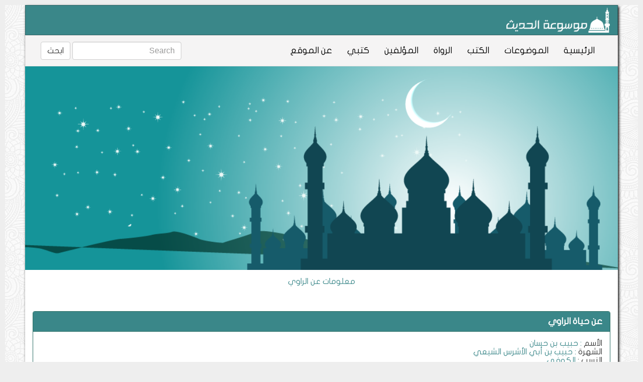

--- FILE ---
content_type: text/html; charset=UTF-8
request_url: https://hadith.islam-db.com/narrators/14393/%D8%B3%D8%B9%D9%8A%D8%AF-%D8%A8%D9%86-%D9%85%D8%B3%D9%84%D9%85%D8%A9-%D8%A8%D9%86-%D9%87%D8%B4%D8%A7%D9%85-%D8%A8%D9%86-%D8%B9%D8%A8%D8%AF-%D8%A7...
body_size: 7190
content:
<!DOCTYPE html>
<html lang="">
<head>
    <meta charset="utf-8">
    <meta http-equiv="X-UA-Compatible" content="IE=edge">
    <meta name="description" content="">
    <meta name="keywords" content="">
    <meta name="viewport" content="width=device-width, initial-scale=1">
    <title> موسوعة الحديث    : حبيب بن حسان
</title>
    <link rel="stylesheet" href="https://hadith.islam-db.com/dist/css/font.css">
    <link rel="stylesheet" href="https://hadith.islam-db.com/dist/css/bootstrap.min.css">
    <link rel="stylesheet" href="https://hadith.islam-db.com/dist/css/uikit.min.css">
    <link rel="stylesheet" href="https://hadith.islam-db.com/dist/css/rtl.min.css">
    <link rel="stylesheet" href="https://hadith.islam-db.com/dist/css/flipped.min.css">
    <link rel="stylesheet" href="https://hadith.islam-db.com/dist/css/style.css">
    <link rel="stylesheet" href="https://hadith.islam-db.com/dist/css/jquery-ui.css">
    <link rel="stylesheet" href="https://maxcdn.bootstrapcdn.com/font-awesome/4.7.0/css/font-awesome.min.css">
    <link rel="shortcut icon" href="https://hadith.islam-db.com/dist/img/favicon.png"/>
    <link href="https://hadith.islam-db.com/dist/css/bootstrap-editable.css" rel="stylesheet">
	<!-- Google tag (gtag.js) -->
	<script async src="https://www.googletagmanager.com/gtag/js?id=G-RS8T57P63G"></script>
	<script>
	  window.dataLayer = window.dataLayer || [];
	  function gtag(){dataLayer.push(arguments);}
	  gtag('js', new Date());

	  gtag('config', 'G-RS8T57P63G');
	</script>
</head>
<body>
<script>
  (function(i,s,o,g,r,a,m){i['GoogleAnalyticsObject']=r;i[r]=i[r]||function(){
  (i[r].q=i[r].q||[]).push(arguments)},i[r].l=1*new Date();a=s.createElement(o),
  m=s.getElementsByTagName(o)[0];a.async=1;a.src=g;m.parentNode.insertBefore(a,m)
  })(window,document,'script','https://www.google-analytics.com/analytics.js','ga');

  ga('create', 'UA-62554046-4', 'auto');
  ga('send', 'pageview');

</script><div class="container main">
    <div class="shadow">
        <header>
            <nav class="navbar navbar-inverse">
                <div class="container-fluid">
                    <div class="navbar-header">
                        <a class="navbar-brand text-center" href="https://hadith.islam-db.com">
                            <img alt="Brand" src="https://hadith.islam-db.com/dist/img/New-logo.png" class="img-logo" alt="logo" title="موسوعة الحديث">
                        </a>
                    </div>
                </div>
            </nav>
            <!--end of navbar inverse-->
            <nav class="navbar navbar-default">
                <div class="container-fluid">
                    <!-- Brand and toggle get grouped for better mobile display -->
                    <div class="navbar-header">
                        <button type="button" class="navbar-toggle collapsed" data-toggle="collapse" data-target="#bs-example-navbar-collapse-1" aria-expanded="false">
                            <span class="sr-only">Toggle navigation</span>
                            <span class="icon-bar"></span>
                            <span class="icon-bar"></span>
                            <span class="icon-bar"></span>
                        </button>
                    </div>

                    <!-- Collect the nav links, forms, and other content for toggling -->
                    <div class="collapse navbar-collapse" id="bs-example-navbar-collapse-1">
                        <ul class="nav navbar-nav">
                            <li><a href="https://hadith.islam-db.com" title="الرئيسية">الرئيسية</a></li>
                            <li><a href="https://hadith.islam-db.com/topic" title="الموضوعات">الموضوعات</a></li>
                            <li><a href="https://hadith.islam-db.com/all-books" title="الكتب">الكتب</a></li>
                            <li><a href="https://hadith.islam-db.com/all-narrators" title="الرواة">الرواة</a></li>
                            <li><a href="https://hadith.islam-db.com/authors" title="المؤلفين">المؤلفين</a></li>
                            <li><a href="https://hadith.islam-db.com/mybooks" title="كتبي">كتبي</a></li>
                            <li><a href="https://hadith.islam-db.com/about" title="عن الموقع">عن الموقع</a>
                        </ul>
                        <form class="navbar-form navbar-right hidden-xs" action="https://hadith.islam-db.com/search-hadith" method="get">
                            <input type="hidden" name="_token" value="62PVWEPircBK3CVoG7ZQLT6PCF6A8w13u7mNyYCo">
                            <div class="form-group">
                                <div class="ui-widget">
                                <input type="text" id="seInput" name="search" class="form-control" placeholder="Search" required>
                                    </div>
                            </div>
                            <button type="submit" class="btn btn-default">ابحث</button>

                        </form>
                    </div><!-- /.navbar-collapse -->
                </div><!-- /.container-fluid -->
            </nav>
                <div class="search-body visible-xs">
                    <form class="navbar-form" action="https://hadith.islam-db.com/search-hadith" method="get">
                        <div class="input-group">
                        <span class="input-group-btn">
                        <button type="submit" class="btn btn-default uk-margin-left">ابحث</button>
                            </span>
                            <input type="text" name="search" class="form-control" placeholder="Search" required>
                        </div><!-- /input-group -->

                    </form>

                </div>

        </header>
        <!--end of header-->

        
<div>
    <img src="https://hadith.islam-db.com/dist/img/bannar.png" alt="bannar" title="الرواة" class="img-bannar">
</div>    <!--end slideshow -->


<div class="single-book">
    <div class="book-contain">
        <div class="text-center uk-margin-large-bottom">
            <h2 class="text-info">معلومات عن الراوي</h2>
        </div>
        <div class="panel-group uk-margin-top" id="accordion" role="tablist" aria-multiselectable="true">
            <div class="panel panel-info">
                <div class="panel-heading" role="tab" id="headingOne">
                    <h4 class="panel-title text-primary">
                        <a role="button" data-toggle="collapse" data-parent="#accordion" href="#collapseOne" aria-expanded="true" aria-controls="collapseOne">
                                عن حياة الراوي
                        </a>
                    </h4>
                </div>
                <div id="collapseOne" class="panel-collapse collapse in" role="tabpanel" aria-labelledby="headingOne">
                    <div class="panel-body">
                        <h5> الأسم <span class="text-info"> : حبيب بن حسان</span></h5>
                        <h5>  الشهرة<span class="text-info"> : حبيب بن أبي الأشرس الشيعي</span>
                                                    </h5>
                                                <h5>النسب : <span class="text-info"> الكوفي</span></h5>
                                                                        <h5>الرتبة : <span class="text-info"> متروك الحديث</span></h5>
                                                                        <h5>عاش في : <span class="text-info"> الكوفة</span></h5>
                                                                                                                                                                    </div>
                </div>
            </div>
            <div class="panel panel-info">
                <div class="panel-heading" role="tab" id="headingTwo">
                    <h4 class="panel-title">
                        <a class="collapsed" role="button" data-toggle="collapse" data-parent="#accordion" href="#collapseTwo" aria-expanded="false" aria-controls="collapseTwo">
                        تلاميذ الراوي
                        </a>
                    </h4>
                </div>
                <div id="collapseTwo" class="panel-collapse collapse" role="tabpanel" aria-labelledby="headingTwo">
                    <div class="panel-body">
                        <table class="table table-striped">
                            <tr>
                                <td>الأسم</td>
                                <td class="hidden-xs">الشهرة</td>
                                <td>الرتبة</td>
                            </tr>
                                                            <tr>
                                    <td>
                                        <a class="effect" data-id="14393" href="https://hadith.islam-db.com/narrators/14393/أبو-بكر-بن-عياش-بن-سالم">
                                            أبو بكر بن عياش بن سالم
                                        </a>
                                    </td>
                                    <td class="hidden-xs"> أبو بكر بن عياش الأسدي                                                                                                                     </td>
                                    <td><p style="font-weight:bold ;color: #009F00 !important;
                                        ">صدوق حسن الحديث</p></td>
                                </tr>
                                                            <tr>
                                    <td>
                                        <a class="effect" data-id="14393" href="https://hadith.islam-db.com/narrators/14393/إبراهيم-بن-سليمان-بن-رزين">
                                            إبراهيم بن سليمان بن رزين
                                        </a>
                                    </td>
                                    <td class="hidden-xs"> إبراهيم بن سليمان المؤدب                                                                                                                     </td>
                                    <td><p style="font-weight:bold ;color: #004f00 !important;
                                        ">ثقة</p></td>
                                </tr>
                                                            <tr>
                                    <td>
                                        <a class="effect" data-id="14393" href="https://hadith.islam-db.com/narrators/14393/إسماعيل-بن-جعفر-بن-أبي-كثير">
                                            إسماعيل بن جعفر بن أبي كثير
                                        </a>
                                    </td>
                                    <td class="hidden-xs"> إسماعيل بن جعفر الأنصاري                                                                                                                     </td>
                                    <td><p style="font-weight:bold ;color: #004f00 !important;
                                        ">ثقة</p></td>
                                </tr>
                                                            <tr>
                                    <td>
                                        <a class="effect" data-id="14393" href="https://hadith.islam-db.com/narrators/14393/قاسم-بن-الحكم-بن-كثير-بن-جندب...">
                                            قاسم بن الحكم بن كثير بن جندب بن ربيع بن...
                                        </a>
                                    </td>
                                    <td class="hidden-xs"> القاسم بن الحكم العرني                                                                                   <span class="text-info"> / توفي في :</span>208                                     </td>
                                    <td><p style="font-weight:bold ;color: #009F00 !important;
                                        ">صدوق حسن الحديث</p></td>
                                </tr>
                                                            <tr>
                                    <td>
                                        <a class="effect" data-id="14393" href="https://hadith.islam-db.com/narrators/14393/نعمان-بن-عبد-السلام-بن-حبيب-بن...">
                                            نعمان بن عبد السلام بن حبيب بن حطيط بن ع...
                                        </a>
                                    </td>
                                    <td class="hidden-xs"> النعمان بن عبد السلام التيمي                                                                                   <span class="text-info"> / توفي في :</span>183                                     </td>
                                    <td><p style="font-weight:bold ;color: #004f00 !important;
                                        ">ثقة</p></td>
                                </tr>
                                                            <tr>
                                    <td>
                                        <a class="effect" data-id="14393" href="https://hadith.islam-db.com/narrators/14393/حميد-بن-حماد-بن-خوار">
                                            حميد بن حماد بن خوار
                                        </a>
                                    </td>
                                    <td class="hidden-xs"> حميد بن أبي الخوار التميمي                                                                                                                     </td>
                                    <td><p style="font-weight:bold ;color: rgba(0, 190, 0, 0.57) !important;
                                        ">مقبول</p></td>
                                </tr>
                                                            <tr>
                                    <td>
                                        <a class="effect" data-id="14393" href="https://hadith.islam-db.com/narrators/14393/سعيد-بن-مسلمة-بن-هشام-بن-عبد-ا...">
                                            سعيد بن مسلمة بن هشام بن عبد الملك بن مر...
                                        </a>
                                    </td>
                                    <td class="hidden-xs"> سعيد بن مسلمة الأموي                                                                                                                     </td>
                                    <td><p style="font-weight:bold ;color: #002BBE !important;
                                        ">ضعيف الحديث</p></td>
                                </tr>
                                                            <tr>
                                    <td>
                                        <a class="effect" data-id="14393" href="https://hadith.islam-db.com/narrators/14393/سفيان-بن-سعيد-بن-مسروق-بن-حمزة...">
                                            سفيان بن سعيد بن مسروق بن حمزة بن حبيب ب...
                                        </a>
                                    </td>
                                    <td class="hidden-xs"> سفيان الثوري                                                                                                                     </td>
                                    <td><p style="font-weight:bold ;color: #004f00 !important;
                                        ">ثقة حافظ فقيه إمام حجة وربما دلس</p></td>
                                </tr>
                                                            <tr>
                                    <td>
                                        <a class="effect" data-id="14393" href="https://hadith.islam-db.com/narrators/14393/سهيل-بن-ذكوان">
                                            سهيل بن ذكوان
                                        </a>
                                    </td>
                                    <td class="hidden-xs"> سهيل بن أبي صالح السمان                                                                                                                     </td>
                                    <td><p style="font-weight:bold ;color: #004f00 !important;
                                        ">ثقة</p></td>
                                </tr>
                                                            <tr>
                                    <td>
                                        <a class="effect" data-id="14393" href="https://hadith.islam-db.com/narrators/14393/سيف-بن-محمد-بن-أحمد">
                                            سيف بن محمد بن أحمد
                                        </a>
                                    </td>
                                    <td class="hidden-xs"> سيف بن محمد الثوري                                                                                                                     </td>
                                    <td><p style="font-weight:bold ;color: #BE000E !important;
                                        ">متهم بالوضع</p></td>
                                </tr>
                                                            <tr>
                                    <td>
                                        <a class="effect" data-id="14393" href="https://hadith.islam-db.com/narrators/14393/عبد-الحميد-بن-عبد-الرحمن-بن-إس...">
                                            عبد الحميد بن عبد الرحمن بن إسحاق
                                        </a>
                                    </td>
                                    <td class="hidden-xs"> عبد الحميد بن عبد الرحمن الحماني                                                                                   <span class="text-info"> / توفي في :</span>202                                     </td>
                                    <td><p style="font-weight:bold ;color: #009F00 !important;
                                        ">صدوق حسن الحديث</p></td>
                                </tr>
                                                            <tr>
                                    <td>
                                        <a class="effect" data-id="14393" href="https://hadith.islam-db.com/narrators/14393/عبد-الرحيم-بن-سليمان">
                                            عبد الرحيم بن سليمان
                                        </a>
                                    </td>
                                    <td class="hidden-xs"> عبد الرحيم بن سليمان الكناني                                                                                   <span class="text-info"> / توفي في :</span>187                                     </td>
                                    <td><p style="font-weight:bold ;color: #004f00 !important;
                                        ">ثقة حافظ</p></td>
                                </tr>
                                                            <tr>
                                    <td>
                                        <a class="effect" data-id="14393" href="https://hadith.islam-db.com/narrators/14393/عبيد-الله-بن-موسى-بن-باذام">
                                            عبيد الله بن موسى بن باذام
                                        </a>
                                    </td>
                                    <td class="hidden-xs"> عبيد الله بن موسى العبسي                                                                                   <span class="text-info"> / توفي في :</span>219                                     </td>
                                    <td><p style="font-weight:bold ;color: #004f00 !important;
                                        ">ثقة يتشيع</p></td>
                                </tr>
                                                            <tr>
                                    <td>
                                        <a class="effect" data-id="14393" href="https://hadith.islam-db.com/narrators/14393/علي-بن-هاشم-بن-البريد">
                                            علي بن هاشم بن البريد
                                        </a>
                                    </td>
                                    <td class="hidden-xs"> علي بن هاشم البريدي                                                                                   <span class="text-info"> / توفي في :</span>180                                     </td>
                                    <td><p style="font-weight:bold ;color: #009F00 !important;
                                        ">صدوق يتشيع</p></td>
                                </tr>
                                                            <tr>
                                    <td>
                                        <a class="effect" data-id="14393" href="https://hadith.islam-db.com/narrators/14393/مالك-بن-سعير-بن-الخمس">
                                            مالك بن سعير بن الخمس
                                        </a>
                                    </td>
                                    <td class="hidden-xs"> مالك بن سعير التميمي                                                                                   <span class="text-info"> / توفي في :</span>200                                     </td>
                                    <td><p style="font-weight:bold ;color: #009F00 !important;
                                        ">صدوق حسن الحديث</p></td>
                                </tr>
                                                            <tr>
                                    <td>
                                        <a class="effect" data-id="14393" href="https://hadith.islam-db.com/narrators/14393/محمد-بن-عبد-الله-بن-الزبير-بن...">
                                            محمد بن عبد الله بن الزبير بن عمر بن دره...
                                        </a>
                                    </td>
                                    <td class="hidden-xs"> محمد بن عبد الله الزبيرى                                                                                   <span class="text-info"> / توفي في :</span>203                                     </td>
                                    <td><p style="font-weight:bold ;color: #004f00 !important;
                                        ">ثقة ثبت قد يخطئ في حديث الثوري</p></td>
                                </tr>
                                                            <tr>
                                    <td>
                                        <a class="effect" data-id="14393" href="https://hadith.islam-db.com/narrators/14393/مكي-بن-إبراهيم-بن-بشير-بن-فرقد">
                                            مكي بن إبراهيم بن بشير بن فرقد
                                        </a>
                                    </td>
                                    <td class="hidden-xs"> مكي بن إبراهيم الحنظلي                                          <span class="text-info"> / ولد في :</span>126                                           <span class="text-info"> / توفي في :</span>214                                     </td>
                                    <td><p style="font-weight:bold ;color: #004f00 !important;
                                        ">ثقة ثبت</p></td>
                                </tr>
                                                            <tr>
                                    <td>
                                        <a class="effect" data-id="14393" href="https://hadith.islam-db.com/narrators/14393/بكر-بن-بكار">
                                            بكر بن بكار
                                        </a>
                                    </td>
                                    <td class="hidden-xs"> بكر بن بكار القيسي                                                                                                                     </td>
                                    <td><p style="font-weight:bold ;color: rgba(0, 190, 0, 0.57) !important;
                                        ">مقبول</p></td>
                                </tr>
                                                            <tr>
                                    <td>
                                        <a class="effect" data-id="14393" href="https://hadith.islam-db.com/narrators/14393/حسن-بن-عبد-الله-بن-أبي-عون">
                                            حسن بن عبد الله بن أبي عون
                                        </a>
                                    </td>
                                    <td class="hidden-xs"> الحسن بن عبد الله الثقفي                                                                                                                     </td>
                                    <td><p style="font-weight:bold ;color: #BEB900 !important;
                                        ">متروك الحديث</p></td>
                                </tr>
                                                            <tr>
                                    <td>
                                        <a class="effect" data-id="14393" href="https://hadith.islam-db.com/narrators/14393/عبد-الرحمن-بن-الحسن-بن-مسعود">
                                            عبد الرحمن بن الحسن بن مسعود
                                        </a>
                                    </td>
                                    <td class="hidden-xs"> عبد الرحمن بن الحسن الزجاج                                                                                                                     </td>
                                    <td><p style="font-weight:bold ;color: #3a8789 !important;
                                        ">له رؤية</p></td>
                                </tr>
                                                            <tr>
                                    <td>
                                        <a class="effect" data-id="14393" href="https://hadith.islam-db.com/narrators/14393/عبد-العزيز-بن-أبان-بن-محمد-بن...">
                                            عبد العزيز بن أبان بن محمد بن عبد الله ب...
                                        </a>
                                    </td>
                                    <td class="hidden-xs"> عبد العزيز بن أبان القرشي                                                                                   <span class="text-info"> / توفي في :</span>207                                     </td>
                                    <td><p style="font-weight:bold ;color: #BEB900 !important;
                                        ">متروك الحديث</p></td>
                                </tr>
                                                            <tr>
                                    <td>
                                        <a class="effect" data-id="14393" href="https://hadith.islam-db.com/narrators/14393/يوسف-بن-أسباط-بن-واصل">
                                            يوسف بن أسباط بن واصل
                                        </a>
                                    </td>
                                    <td class="hidden-xs"> يوسف بن أسباط الشيباني                                                                                   <span class="text-info"> / توفي في :</span>195                                     </td>
                                    <td><p style="font-weight:bold ;color: #004f00 !important;
                                        ">ثقة</p></td>
                                </tr>
                                                    </table>


                    </div>
                </div>
            </div>
            <div class="panel panel-info">
                <div class="panel-heading" role="tab" id="heading3">
                    <h4 class="panel-title">
                        <a class="collapsed" role="button" data-toggle="collapse" data-parent="#accordion" href="#collapse3" aria-expanded="false" aria-controls="collapseTwo">
                        أساتذة الراوي
                        </a>
                    </h4>
                </div>
                <div id="collapse3" class="panel-collapse collapse" role="tabpanel" aria-labelledby="heading3">
                    <div class="panel-body">
                        <table class="table table-striped">
                            <tr>
                                <td>الأسم</td>
                                <td class="hidden-xs">الشهرة</td>
                                <td>الرتبة</td>
                            </tr>
                                                            <tr>
                                    <td>
                                        <a class="effect" data-id="14393" href="https://hadith.islam-db.com/narrators/14393/إبراهيم-بن-يزيد-بن-شريك">
                                            إبراهيم بن يزيد بن شريك
                                        </a>
                                    </td>
                                    <td class="hidden-xs"> إبراهيم بن يزيد التيمي                                                                                                                     </td>
                                    <td><p style="font-weight:bold ;color: #004f00 !important;
                                        ">ثقة يرسل</p></td>
                                </tr>
                                                            <tr>
                                    <td>
                                        <a class="effect" data-id="14393" href="https://hadith.islam-db.com/narrators/14393/إبراهيم-بن-يزيد-بن-قيس-بن-الأس...">
                                            إبراهيم بن يزيد بن قيس بن الأسود بن عمرو...
                                        </a>
                                    </td>
                                    <td class="hidden-xs"> إبراهيم النخعي                                                                                                                     </td>
                                    <td><p style="font-weight:bold ;color: #004f00 !important;
                                        ">ثقة</p></td>
                                </tr>
                                                            <tr>
                                    <td>
                                        <a class="effect" data-id="14393" href="https://hadith.islam-db.com/narrators/14393/قاسم-بن-محمد-بن-أبي-بكر">
                                            قاسم بن محمد بن أبي بكر
                                        </a>
                                    </td>
                                    <td class="hidden-xs"> القاسم بن محمد التيمي                                                                                   <span class="text-info"> / توفي في :</span>106                                     </td>
                                    <td><p style="font-weight:bold ;color: #004f00 !important;
                                        ">ثقة أفضل أهل زمانه</p></td>
                                </tr>
                                                            <tr>
                                    <td>
                                        <a class="effect" data-id="14393" href="https://hadith.islam-db.com/narrators/14393/حبيب-بن-قيس-بن-دينار">
                                            حبيب بن قيس بن دينار
                                        </a>
                                    </td>
                                    <td class="hidden-xs"> حبيب بن أبي ثابت الأسدي                                                                                                                     </td>
                                    <td><p style="font-weight:bold ;color: #004f00 !important;
                                        ">ثقة فقيه جليل</p></td>
                                </tr>
                                                            <tr>
                                    <td>
                                        <a class="effect" data-id="14393" href="https://hadith.islam-db.com/narrators/14393/حصين-بن-جندب-بن-عمرو-بن-الحارث...">
                                            حصين بن جندب بن عمرو بن الحارث بن وحشي ب...
                                        </a>
                                    </td>
                                    <td class="hidden-xs"> الحصين بن جندب المذحجي                                                                                                                     </td>
                                    <td><p style="font-weight:bold ;color: #004f00 !important;
                                        ">ثقة</p></td>
                                </tr>
                                                            <tr>
                                    <td>
                                        <a class="effect" data-id="14393" href="https://hadith.islam-db.com/narrators/14393/زيد-بن-وهب">
                                            زيد بن وهب
                                        </a>
                                    </td>
                                    <td class="hidden-xs"> زيد بن وهب الجهني                                                                                                                     </td>
                                    <td><p style="font-weight:bold ;color: #004f00 !important;
                                        ">ثقة</p></td>
                                </tr>
                                                            <tr>
                                    <td>
                                        <a class="effect" data-id="14393" href="https://hadith.islam-db.com/narrators/14393/سعيد-بن-جبير-بن-هشام">
                                            سعيد بن جبير بن هشام
                                        </a>
                                    </td>
                                    <td class="hidden-xs"> سعيد بن جبير الأسدي                                                                                                                     </td>
                                    <td><p style="font-weight:bold ;color: #004f00 !important;
                                        ">ثقة ثبت</p></td>
                                </tr>
                                                            <tr>
                                    <td>
                                        <a class="effect" data-id="14393" href="https://hadith.islam-db.com/narrators/14393/سلمة-بن-كهيل-بن-حصين">
                                            سلمة بن كهيل بن حصين
                                        </a>
                                    </td>
                                    <td class="hidden-xs"> سلمة بن كهيل الحضرمي                                                                                                                     </td>
                                    <td><p style="font-weight:bold ;color: #004f00 !important;
                                        ">ثقة</p></td>
                                </tr>
                                                            <tr>
                                    <td>
                                        <a class="effect" data-id="14393" href="https://hadith.islam-db.com/narrators/14393/شقيق-بن-سلمة">
                                            شقيق بن سلمة
                                        </a>
                                    </td>
                                    <td class="hidden-xs"> شقيق بن سلمة الأسدي                                                                                                                     </td>
                                    <td><p style="font-weight:bold ;color: #3a8789 !important;
                                        ">مخضرم</p></td>
                                </tr>
                                                            <tr>
                                    <td>
                                        <a class="effect" data-id="14393" href="https://hadith.islam-db.com/narrators/14393/طلق-بن-حبيب">
                                            طلق بن حبيب
                                        </a>
                                    </td>
                                    <td class="hidden-xs"> طلق بن حبيب العنزي                                                                                                                     </td>
                                    <td><p style="font-weight:bold ;color: #009F00 !important;
                                        ">صدوق رمي بالإرجاء</p></td>
                                </tr>
                                                            <tr>
                                    <td>
                                        <a class="effect" data-id="14393" href="https://hadith.islam-db.com/narrators/14393/عاصم-بن-بهدلة">
                                            عاصم بن بهدلة
                                        </a>
                                    </td>
                                    <td class="hidden-xs"> عاصم بن أبي النجود الأسدي                                                                                   <span class="text-info"> / توفي في :</span>127                                     </td>
                                    <td><p style="font-weight:bold ;color: #009F00 !important;
                                        ">صدوق حسن الحديث</p></td>
                                </tr>
                                                            <tr>
                                    <td>
                                        <a class="effect" data-id="14393" href="https://hadith.islam-db.com/narrators/14393/عامر-بن-شراحيل">
                                            عامر بن شراحيل
                                        </a>
                                    </td>
                                    <td class="hidden-xs"> عامر الشعبي                                          <span class="text-info"> / ولد في :</span>20                                                                             </td>
                                    <td><p style="font-weight:bold ;color: #004f00 !important;
                                        ">ثقة</p></td>
                                </tr>
                                                            <tr>
                                    <td>
                                        <a class="effect" data-id="14393" href="https://hadith.islam-db.com/narrators/14393/عروة-بن-الزبير-بن-العوام-بن-خو...">
                                            عروة بن الزبير بن العوام بن خويلد بن أسد...
                                        </a>
                                    </td>
                                    <td class="hidden-xs"> عروة بن الزبير الأسدي                                                                                   <span class="text-info"> / توفي في :</span>94                                     </td>
                                    <td><p style="font-weight:bold ;color: #004f00 !important;
                                        ">ثقة فقيه مشهور</p></td>
                                </tr>
                                                            <tr>
                                    <td>
                                        <a class="effect" data-id="14393" href="https://hadith.islam-db.com/narrators/14393/عمارة-بن-عمير">
                                            عمارة بن عمير
                                        </a>
                                    </td>
                                    <td class="hidden-xs"> عمارة بن عمير التيمي                                                                                   <span class="text-info"> / توفي في :</span>82                                     </td>
                                    <td><p style="font-weight:bold ;color: #004f00 !important;
                                        ">ثقة ثبت</p></td>
                                </tr>
                                                            <tr>
                                    <td>
                                        <a class="effect" data-id="14393" href="https://hadith.islam-db.com/narrators/14393/مجاهد-بن-جبر">
                                            مجاهد بن جبر
                                        </a>
                                    </td>
                                    <td class="hidden-xs"> مجاهد بن جبر القرشي                                          <span class="text-info"> / ولد في :</span>19                                           <span class="text-info"> / توفي في :</span>102                                     </td>
                                    <td><p style="font-weight:bold ;color: #004f00 !important;
                                        ">ثقة إمام في التفسير والعلم</p></td>
                                </tr>
                                                            <tr>
                                    <td>
                                        <a class="effect" data-id="14393" href="https://hadith.islam-db.com/narrators/14393/محمد-بن-مسلم-بن-تدرس">
                                            محمد بن مسلم بن تدرس
                                        </a>
                                    </td>
                                    <td class="hidden-xs"> محمد بن مسلم القرشي                                          <span class="text-info"> / ولد في :</span>42                                           <span class="text-info"> / توفي في :</span>126                                     </td>
                                    <td><p style="font-weight:bold ;color: #009F00 !important;
                                        ">صدوق إلا أنه يدلس</p></td>
                                </tr>
                                                            <tr>
                                    <td>
                                        <a class="effect" data-id="14393" href="https://hadith.islam-db.com/narrators/14393/مسلم-بن-صبيح">
                                            مسلم بن صبيح
                                        </a>
                                    </td>
                                    <td class="hidden-xs"> مسلم بن صبيح الهمداني                                                                                   <span class="text-info"> / توفي في :</span>100                                     </td>
                                    <td><p style="font-weight:bold ;color: #004f00 !important;
                                        ">ثقة</p></td>
                                </tr>
                                                    </table>
                    </div>
                </div>
            </div>
            <div class="panel panel-info">
                <div class="panel-heading" role="tab" id="heading4">
                    <h4 class="panel-title">
                        <a class="collapsed" role="button" data-toggle="collapse" data-parent="#accordion" href="#collapse4" aria-expanded="false" aria-controls="collapseTwo">
  الجرح والتعديل
                        </a>
                    </h4>
                </div>
                <div id="collapse4" class="panel-collapse collapse" role="tabpanel" aria-labelledby="heading4">
                    <div class="panel-body">
                        <ul class="list-unstyled">
                                                        <li>
                                <h5>أبو أحمد الحاكم   :
                                    <span class="text-info">
                                        ذاهب الحديث
                                    </span>
                                </h5>
                            </li>
                                                         <li>
                                <h5>أبو أحمد بن عدي الجرجاني   :
                                    <span class="text-info">
                                        فأما أحاديثه وروايته فقد سبرته ولا أرى به بأسا، وأما رداءة دينه كما حكى عن يحيى القطان وكما ذكر عمرو بن علي عن الأفطس فهم أعلم وما يذكرونه والذي قالوا محتمل وأما في باب الرواية فلم أر في رواياته بأسا
                                    </span>
                                </h5>
                            </li>
                                                         <li>
                                <h5>أبو حاتم الرازي   :
                                    <span class="text-info">
                                        ليس بالقوي، منكر الحديث أحيانا
                                    </span>
                                </h5>
                            </li>
                                                         <li>
                                <h5>أبو حاتم بن حبان البستي   :
                                    <span class="text-info">
                                        منكر الحديث جدا، وقد كان عشق امرأة نصرانية، وقد قيل إنه تنصر وتزوج بها، فأما اختلافه إلى البيعة من أجلها فصحيح
                                    </span>
                                </h5>
                            </li>
                                                         <li>
                                <h5>أبو دواد السجستاني   :
                                    <span class="text-info">
                                        ليس حديثه بشيء
                                    </span>
                                </h5>
                            </li>
                                                         <li>
                                <h5>أحمد بن حنبل   :
                                    <span class="text-info">
                                        متروك الحديث
                                    </span>
                                </h5>
                            </li>
                                                         <li>
                                <h5>أحمد بن شعيب النسائي   :
                                    <span class="text-info">
                                        متروك، ومرة: ليس بثقة
                                    </span>
                                </h5>
                            </li>
                                                         <li>
                                <h5>الدارقطني   :
                                    <span class="text-info">
                                        ضعيف
                                    </span>
                                </h5>
                            </li>
                                                         <li>
                                <h5>محمد بن إسماعيل البخاري   :
                                    <span class="text-info">
                                        منكر الحديث
                                    </span>
                                </h5>
                            </li>
                                                         <li>
                                <h5>يحيى بن معين   :
                                    <span class="text-info">
                                        ليس بشئ، ومرة: ليس بثقة، كان له جاريتان نصرانيتان وكان يذهب معهما إلى البيعة
                                    </span>
                                </h5>
                            </li>
                                                     </ul>
                    </div>
                </div>
            </div>
        </div>


    </div>
    <div class="text-center">
        <a href="https://hadith.islam-db.com/comment?url=narrators%2F14393%2F%D8%AD%D8%A8%D9%8A%D8%A8-%D8%A8%D9%86-%D8%AD%D8%B3%D8%A7%D9%86&amp;type=%D8%A7%D9%84%D8%B1%D8%A7%D9%88%D9%8A&amp;label=%D8%AD%D8%A8%D9%8A%D8%A8+%D8%A8%D9%86+%D8%AD%D8%B3%D8%A7%D9%86" class="btn btn-primary btn-ms"> أضف تعليق</a>
        <a href="https://hadith.islam-db.com/narrators-hadith/14393/حبيب-بن-حسان" class="btn btn-primary btn-ms"> أحاديث الراوي</a>

    </div>
</div>


        <footer class="nav">
            <nav class="navbar navbar-inverse ">
                <div class="container-fluid">
                    <div class="text-center">
                        <h5 class="text-primary">صمم وطور بواسطة فكرة كمبيوتر &copy;</h5>
                    </div>
                </div>
            </nav>

        </footer>

    </div>



</div>
<!--end of content container-->

<!--end main container-->

<!--javascript files-->
<script src="https://hadith.islam-db.com/dist/js/jquery.min.js"></script>
<script src="https://hadith.islam-db.com/dist/js/jquery-ui.js"></script>
<script src="https://hadith.islam-db.com/dist/js/bootstrap.min.js"></script>
<script src="https://hadith.islam-db.com/dist/js/bootstrap-editable.js"></script>
<script src="https://hadith.islam-db.com/dist/js/uikit.min.js"></script>
<script src="https://hadith.islam-db.com/dist/js/slideshow.min.js"></script>
<script src="https://hadith.islam-db.com/dist/js/tooltip.js"></script>
<script src="https://hadith.islam-db.com/dist/js/app.js"></script>



</body>
</html><!DOCTYPE html>
<html>
    <head>
        <meta charset="UTF-8" />
        <meta name="robots" content="noindex,nofollow" />
        <style>
            /* Copyright (c) 2010, Yahoo! Inc. All rights reserved. Code licensed under the BSD License: http://developer.yahoo.com/yui/license.html */
            html{color:#000;background:#FFF;}body,div,dl,dt,dd,ul,ol,li,h1,h2,h3,h4,h5,h6,pre,code,form,fieldset,legend,input,textarea,p,blockquote,th,td{margin:0;padding:0;}table{border-collapse:collapse;border-spacing:0;}fieldset,img{border:0;}address,caption,cite,code,dfn,em,strong,th,var{font-style:normal;font-weight:normal;}li{list-style:none;}caption,th{text-align:left;}h1,h2,h3,h4,h5,h6{font-size:100%;font-weight:normal;}q:before,q:after{content:'';}abbr,acronym{border:0;font-variant:normal;}sup{vertical-align:text-top;}sub{vertical-align:text-bottom;}input,textarea,select{font-family:inherit;font-size:inherit;font-weight:inherit;}input,textarea,select{*font-size:100%;}legend{color:#000;}

            html { background: #eee; padding: 10px }
            img { border: 0; }
            #sf-resetcontent { width:970px; margin:0 auto; }
                        .sf-reset { font: 11px Verdana, Arial, sans-serif; color: #333 }
            .sf-reset .clear { clear:both; height:0; font-size:0; line-height:0; }
            .sf-reset .clear_fix:after { display:block; height:0; clear:both; visibility:hidden; }
            .sf-reset .clear_fix { display:inline-block; }
            .sf-reset * html .clear_fix { height:1%; }
            .sf-reset .clear_fix { display:block; }
            .sf-reset, .sf-reset .block { margin: auto }
            .sf-reset abbr { border-bottom: 1px dotted #000; cursor: help; }
            .sf-reset p { font-size:14px; line-height:20px; color:#868686; padding-bottom:20px }
            .sf-reset strong { font-weight:bold; }
            .sf-reset a { color:#6c6159; cursor: default; }
            .sf-reset a img { border:none; }
            .sf-reset a:hover { text-decoration:underline; }
            .sf-reset em { font-style:italic; }
            .sf-reset h1, .sf-reset h2 { font: 20px Georgia, "Times New Roman", Times, serif }
            .sf-reset .exception_counter { background-color: #fff; color: #333; padding: 6px; float: left; margin-right: 10px; float: left; display: block; }
            .sf-reset .exception_title { margin-left: 3em; margin-bottom: 0.7em; display: block; }
            .sf-reset .exception_message { margin-left: 3em; display: block; }
            .sf-reset .traces li { font-size:12px; padding: 2px 4px; list-style-type:decimal; margin-left:20px; }
            .sf-reset .block { background-color:#FFFFFF; padding:10px 28px; margin-bottom:20px;
                -webkit-border-bottom-right-radius: 16px;
                -webkit-border-bottom-left-radius: 16px;
                -moz-border-radius-bottomright: 16px;
                -moz-border-radius-bottomleft: 16px;
                border-bottom-right-radius: 16px;
                border-bottom-left-radius: 16px;
                border-bottom:1px solid #ccc;
                border-right:1px solid #ccc;
                border-left:1px solid #ccc;
                word-wrap: break-word;
            }
            .sf-reset .block_exception { background-color:#ddd; color: #333; padding:20px;
                -webkit-border-top-left-radius: 16px;
                -webkit-border-top-right-radius: 16px;
                -moz-border-radius-topleft: 16px;
                -moz-border-radius-topright: 16px;
                border-top-left-radius: 16px;
                border-top-right-radius: 16px;
                border-top:1px solid #ccc;
                border-right:1px solid #ccc;
                border-left:1px solid #ccc;
                overflow: hidden;
                word-wrap: break-word;
            }
            .sf-reset a { background:none; color:#868686; text-decoration:none; }
            .sf-reset a:hover { background:none; color:#313131; text-decoration:underline; }
            .sf-reset ol { padding: 10px 0; }
            .sf-reset h1 { background-color:#FFFFFF; padding: 15px 28px; margin-bottom: 20px;
                -webkit-border-radius: 10px;
                -moz-border-radius: 10px;
                border-radius: 10px;
                border: 1px solid #ccc;
            }
        </style>
    </head>
    <body>
                    <div id="sf-resetcontent" class="sf-reset">
                <h1>Whoops, looks like something went wrong.</h1>
                
            </div>
    </body>
</html>

--- FILE ---
content_type: text/css
request_url: https://hadith.islam-db.com/dist/css/style.css
body_size: 2245
content:
body{
    background: url("../img/symphony.png");
    margin: 0;
    padding: 0;
}
.head-font{
    font-size: 20px;
    margin-top: 10px;
    margin-bottom: 10px;
}
.navbar-inverse {
    height: 50px ;
}
.img-logo{
    margin-top: -15px;
    height: 50px;
}
.shadow{
    box-shadow: 2px 3px 5px #000;
}
.img-up{
    height: 100px;
    margin:auto;
}
.categories{
    background: #fff;
    padding:20px 15px;
}
.cat-img{
    border-radius: 0 20px 20px 0;
}
.cat-ui{
    background: #4d9799;
    border:2px solid #3c7577;
    border-radius: 20px;
    box-shadow: 2px 3px 3px #787878;
}
.book-ui{
    background: #fff;
    box-shadow: 2px 3px 3px #000;
    height: 150px;
}
.img-book{
    height: 150px;
}
.margin-top{
    margin-top: 25px;
}
.margin-bottom{
    margin-bottom: 20px;
}
.btn-ms{
    font-size: 20px;
}
.books{
    padding:10px;
}
.authors{
    padding:10px;
    background: #fff;
}
.author-panel{
    padding:15px;
}
.search-area-wrapper{
    padding:10px;
    background: #43cea2; /* fallback for old browsers */
    background: -webkit-linear-gradient(to left, #43cea2 , #185a9d); /* Chrome 10-25, Safari 5.1-6 */
    background: linear-gradient(to left, #43cea2 , #185a9d); /* W3C, IE 10+/ Edge, Firefox 16+, Chrome 26+, Opera 12+, Safari 7+ */
}
.search-control{
    padding: 20px 50px;
}
.btn-more{
    width:100%;
    font-size: 24px;
}
.text-par{
    line-height: 36px;
}
.margin-right-mins{
    margin-right: -15px;
}
.height-author{
    height: 200px;
}
.single-book{
    background: #fff;
    padding:15px;
}
.icon-child{
    margin-top: -20px;
    font-size: 20px;
}
.hadith-panel{
    padding:20px 10px;
}
.hadith-box{
    background: #fff;
    box-shadow: 1px 3px 5px #000;
}
.rawy-bottom{
    border-top:2px solid #3a8789;
    padding:10px;
}
.img-slider{
    width:100%;
}
.lg-icon{
    font-size: 20px !important;
}
.title-subject{
    background: #3a8789;
    color: #fff;
    padding: 6px;
}
.title-rawy{
    background: #F1F1F1;
    padding: 5px;
}
.more-height{
    line-height: 38px;
    font-size: 18px;

}
.nav-icon , .nav-icon:active , .nav-icon:focus{
    font-size: 18px;
    width:40px;
    border-radius: 50px;
    color:#000;
    /* Permalink - use to edit and share this gradient: http://colorzilla.com/gradient-editor/#000000+0,000000+100&0.65+0,0+100;Neutral+Density */
    /* Permalink - use to edit and share this gradient: http://colorzilla.com/gradient-editor/#f6f8f9+0,e5ebee+50,d7dee3+51,f5f7f9+100;White+Gloss */
    background: rgb(246,248,249); /* Old browsers */
    background: -moz-linear-gradient(-45deg,  rgba(246,248,249,1) 0%, rgba(229,235,238,1) 50%, rgba(215,222,227,1) 51%, rgba(245,247,249,1) 100%); /* FF3.6-15 */
    background: -webkit-linear-gradient(-45deg,  rgba(246,248,249,1) 0%,rgba(229,235,238,1) 50%,rgba(215,222,227,1) 51%,rgba(245,247,249,1) 100%); /* Chrome10-25,Safari5.1-6 */
    background: linear-gradient(135deg,  rgba(246,248,249,1) 0%,rgba(229,235,238,1) 50%,rgba(215,222,227,1) 51%,rgba(245,247,249,1) 100%); /* W3C, IE10+, FF16+, Chrome26+, Opera12+, Safari7+ */
    filter: progid:DXImageTransform.Microsoft.gradient( startColorstr='#f6f8f9', endColorstr='#f5f7f9',GradientType=1 ); /* IE6-9 fallback on horizontal gradient */
    border: 1px solid #3a8789;
}
.nav-icon:hover{
    color: #3a8789;
}

.nav-lf{
    font-size: 20px;
    width:40px;
    border-radius: 50px;
    padding:10px;
}
.searchid , .searchtef{
    width:75px !important;
    height: 40px;
    display: inline-block;
    margin-left: 10px;
    margin-right: 10px;
    text-align: center;
}
.margin-md-top{
    margin-top: 40px;
}
.margin-left-icon{
    margin-left: -400px;
}
.margin-right-icon{
    margin-right: -400px;
}
.margin-icon{
    margin-top:150%;
}
.disablebtn{
    background: #ddd !important;
    pointer-events: none;
    cursor: default;
}
.white-color{
    color: #fff;
}
.white-color:hover{
    color: #fff;
}
.height-panel{
    height: 200px;
}
.matn{
    color: #B11919;
    padding:10px;
}
.matn:hover ,.matn:focus{
    color: #B11919;
    text-decoration: none;
}
.search-body{
    background: #fff;
    margin-top: -10px;
    margin-bottom: -10px;
    padding:0px 10px;
}
.padding-title{
    padding-left:20px;
}
.paginate_enabled_next ,.paginate_enabled_previous ,.paginate_disabled_previous{
    padding: 5px 10px;
    background: #ddd;
    border: 1px solid #C5C5C5;
    border-radius: 10px;
    margin:10px;
    color: #000;
    font-size: 18px;
    cursor:alias ;
}
.paging_four_button ,.dataTables_info{
    margin-top: 20px;
}
tr.odd >td, tr.even>td{
    line-height: 30px !important;
}
.text-msdr{
    font-size: 18px !important;
    font-weight: bold;
}
.img-index{
    z-index: 10;
    padding: 0;
}
.panel-index{
    padding: 0;
    margin-right: -43px;
    margin-top: 15px;
    z-index: 1;
}
.panel-shdow{
    box-shadow: 2px 2px 3px #000;
    /* Permalink - use to edit and share this gradient: http://colorzilla.com/gradient-editor/#f6f8f9+0,e5ebee+50,d7dee3+51,f5f7f9+100;White+Gloss */
    background: rgb(246,248,249); /* Old browsers */
    background: -moz-linear-gradient(-45deg, rgba(246,248,249,1) 0%, rgba(229,235,238,1) 50%, rgba(215,222,227,1) 51%, rgba(245,247,249,1) 100%); /* FF3.6-15 */
    background: -webkit-linear-gradient(-45deg, rgba(246,248,249,1) 0%,rgba(229,235,238,1) 50%,rgba(215,222,227,1) 51%,rgba(245,247,249,1) 100%); /* Chrome10-25,Safari5.1-6 */
    background: linear-gradient(135deg, rgba(246,248,249,1) 0%,rgba(229,235,238,1) 50%,rgba(215,222,227,1) 51%,rgba(245,247,249,1) 100%); /* W3C, IE10+, FF16+, Chrome26+, Opera12+, Safari7+ */
    filter: progid:DXImageTransform.Microsoft.gradient( startColorstr='#f6f8f9', endColorstr='#f5f7f9',GradientType=1 ); /* IE6-9 fallback on horizontal gradient */
}
.img-shadow{
    box-shadow: 2px 2px 3px #000;
    border-radius: 50px;
}
.black-color{
    color: #000000;
}
.margin-right{
    margin-right: 25px;
}
.about{
    background: #fff;
}
.selected{
    background: #3a8789;
    color: #fff !important;
}
.ui-autocomplete {
    max-height: 200px;
    overflow-y: auto;
    /* prevent horizontal scrollbar */
    overflow-x: hidden;
}

* html .ui-autocomplete {
    height: 200px;
}
.red{
    color: darkred;
}
.green{
    color: darkgreen;
}
.btn-pos{
    position: absolute;
    top: 150px;
    left: 25px;
}
.btn-read{
    padding-left: 20px;
    padding-right: 20px;
    font-size: 20px;
    font-weight: 700;
}
.img-bannar{
    width: 100%;
}
.height-narrator{
    height: 280px;
}
.head-height{
    height: 120px;
}
#rawy-filter{
    width: 80%;
}
#loadMoreNarr{
    display: none;
}
.img-tef{
    display: none;
    float: right;
    margin-left: 20px;
    height: 40px;
}
@media (max-width: 992px) {
    .height-panel{
        height:280px;
    }
    .btn-pos{
        top: 215px;
    }
}

@media (max-width: 767px) {
    .height-panel{
        height:200px;
    }
    .margin-icon{
        margin-top:0px;
    }
    .panel-index{
        margin-right: -100px;
    }
    .btn-pos{
        top: 150px;
    }

    .margin-right{margin-right:60px;}
    .margin-md-top{
        margin-top: 25px;
    }
    #rawy-filter{
        width:70%;
    }
}
@media (max-width: 768px) and (min-width: 520px ) {
    .xs-device{
        width:50% !important;
        color: #881400;
    }

}
@media (max-width: 580px){
    .nav-icon{
        font-size: 16px;
        width:33px;
        border-radius: 50px;
        margin-right: 0px !important;
        margin-left: 0px !important;
    }
    .nav-lf{
        font-size: 20px;
        width:40px;
        border-radius: 50px;
        padding: 12px;
    }
    .height-panel{
        height:250px;
    }
    .btn-pos{
        top: 200px;
    }
    .padding-remove{
        padding: 0;
    }
    .padding-remove h4{
        font-size: 16px;
    }
}
@media (max-width: 480px) {
    .book-comm{
        margin-bottom:10px;
    }
    .md-text{
        font-size: 28px;
    }
    .mini-xs{
        padding:0;
    }
    .container{
        width:100%;
    }
    .height-panel{
        height:250px;
    }
    .panel-index{
        margin-right: -40px;
    }
    .margin-right{margin-right:60px;}
    .main{
        width:100% !important;
        margin:0;
        padding: 0px 5px;
    }
    .shadow{
        box-shadow: none;
    }
    .nav-lf{
        padding:12px;
    }
    #rawy-filter{
        width: 100%;
    }

}
@media (max-width: 375px) {
    .height-panel{
        height:310px;
    }
    .img-shadow{
    margin-right: 15px;
    }
    .panel-index{
        margin-right: -25px;
    }
    .btn-pos{
        top: 270px;
    }
    .margin-right{margin-right:20px;}
}
@media (max-width: 321px) {
    .img-shadow{
        width:90px;
        border-radius: 50px;
    }
    .panel-index{
        margin-right: -25px;
    }
    .margin-right{
        margin-right:25px;
        font-size: 16px;
        font-weight: bold;
    }
}


